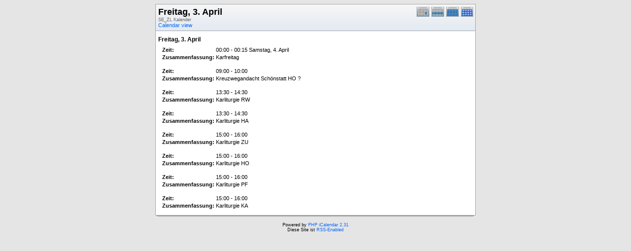

--- FILE ---
content_type: text/html; charset=UTF-8
request_url: http://kath-rottal.homeunix.org/Kalender/SE/phpcal/print.php?cal=SE_ZL&getdate=20260403&printview=day
body_size: 7467
content:
<!DOCTYPE html PUBLIC "-//W3C//DTD XHTML 1.0 Transitional//EN"
        "http://www.w3.org/TR/xhtml1/DTD/xhtml1-transitional.dtd">
<html xmlns="http://www.w3.org/1999/xhtml">
<head>
	<meta http-equiv="content-type" content="text/html; charset=UTF-8" />
	<title>SE_ZL - Freitag, 3. April</title>
  	<link rel="stylesheet" type="text/css" href="http://kath-rottal.homeunix.org/Kalender/SE/phpcal/templates/default/default.css" />
			
	
</head>
<body>
<form name="eventPopupForm" id="eventPopupForm" method="post" action="includes/event.php" style="display: none;">
  <input type="hidden" name="date" id="date" value="" />
  <input type="hidden" name="time" id="time" value="" />
  <input type="hidden" name="uid" id="uid" value="" />
  <input type="hidden" name="cpath" id="cpath" value="" />
  <input type="hidden" name="event_data" id="event_data" value="" />
</form>
<form name="todoPopupForm" id="todoPopupForm" method="post" action="includes/todo.php" style="display: none;">
  <input type="hidden" name="todo_data" id="todo_data" value="" />
  <input type="hidden" name="todo_text" id="todo_text" value="" />
</form>

<center>
<table border="0" width="650" cellspacing="0" cellpadding="0" class="calborder">
	<tr>
		<td>
			<table width="100%" border="0" cellspacing="0" cellpadding="0">
				<tr valign="top">
					<td align="left" width="400" class="title"><h1>Freitag, 3. April</h1><span class="V9G">SE_ZL Kalender</span><br />
					<a class="psf" href="day.php?cal=SE_ZL&amp;getdate=20260403&amp;cpath=">Calendar view</a></td>
					<td valign="top" align="right" width="120" class="navback">	
						<div style="padding-top: 3px;">
						<table width="90" border="0" cellpadding="0" cellspacing="0">
							<tr valign="top">
								<td><a class="psf" href="print.php?cal=SE_ZL&amp;cpath=&amp;getdate=20260403&amp;printview=day"><img src="templates/default/images/day_on.gif" alt="Tag" title="Tag" border="0" /></a></td>
								<td><a class="psf" href="print.php?cal=SE_ZL&amp;cpath=&amp;getdate=20260403&amp;printview=week"><img src="templates/default/images/week_on.gif" alt="Woche" title="Woche" border="0" /></a></td>
								<td><a class="psf" href="print.php?cal=SE_ZL&amp;cpath=&amp;getdate=20260403&amp;printview=month"><img src="templates/default/images/month_on.gif" alt="Monat" title="Monat" border="0" /></a></td>
								<td><a class="psf" href="print.php?cal=SE_ZL&amp;cpath=&amp;getdate=20260403&amp;printview=year"><img src="templates/default/images/year_on.gif" alt="Jahr" title="Jahr" border="0" /></a></td>
							</tr>
						</table>
						</div>
					</td>
				</tr>  			
			</table>
      	</td>
    </tr>
	<tr>
		<td colspan="3" class="dayborder"><img src="images/spacer.gif" width="1" height="5" alt=" " /></td>
	</tr>
	<tr>
		<td colspan="3">
			<table border="0" cellspacing="0" cellpadding="5" width="100%">
				<tr>
					<td align="left" valign="top">
						<div class="V12"><b>Freitag, 3. April</b></div><div style="padding: 6px;">
							<table width="100%" border="0" cellspacing="1" cellpadding="1">
								<tr>
									<td width="100" class="G10BOLD">Zeit:</td>
									<td align="left" class="G10B">00:00 - 00:15 Samstag, 4. April</td>
								</tr>
								
								<tr>
									<td valign="top" width="100" class="G10BOLD">Zusammenfassung:</td>
									<td valign="top" align="left" class="G10B">Karfreitag</td>
								</tr>
								
							</table>
						</div><div style="padding: 6px;">
							<table width="100%" border="0" cellspacing="1" cellpadding="1">
								<tr>
									<td width="100" class="G10BOLD">Zeit:</td>
									<td align="left" class="G10B">09:00 - 10:00</td>
								</tr>
								
								<tr>
									<td valign="top" width="100" class="G10BOLD">Zusammenfassung:</td>
									<td valign="top" align="left" class="G10B">Kreuzwegandacht Schönstatt HO ?</td>
								</tr>
								
							</table>
						</div><div style="padding: 6px;">
							<table width="100%" border="0" cellspacing="1" cellpadding="1">
								<tr>
									<td width="100" class="G10BOLD">Zeit:</td>
									<td align="left" class="G10B">13:30 - 14:30</td>
								</tr>
								
								<tr>
									<td valign="top" width="100" class="G10BOLD">Zusammenfassung:</td>
									<td valign="top" align="left" class="G10B">Karliturgie RW</td>
								</tr>
								
							</table>
						</div><div style="padding: 6px;">
							<table width="100%" border="0" cellspacing="1" cellpadding="1">
								<tr>
									<td width="100" class="G10BOLD">Zeit:</td>
									<td align="left" class="G10B">13:30 - 14:30</td>
								</tr>
								
								<tr>
									<td valign="top" width="100" class="G10BOLD">Zusammenfassung:</td>
									<td valign="top" align="left" class="G10B">Karliturgie HA</td>
								</tr>
								
							</table>
						</div><div style="padding: 6px;">
							<table width="100%" border="0" cellspacing="1" cellpadding="1">
								<tr>
									<td width="100" class="G10BOLD">Zeit:</td>
									<td align="left" class="G10B">15:00 - 16:00</td>
								</tr>
								
								<tr>
									<td valign="top" width="100" class="G10BOLD">Zusammenfassung:</td>
									<td valign="top" align="left" class="G10B">Karliturgie ZU</td>
								</tr>
								
							</table>
						</div><div style="padding: 6px;">
							<table width="100%" border="0" cellspacing="1" cellpadding="1">
								<tr>
									<td width="100" class="G10BOLD">Zeit:</td>
									<td align="left" class="G10B">15:00 - 16:00</td>
								</tr>
								
								<tr>
									<td valign="top" width="100" class="G10BOLD">Zusammenfassung:</td>
									<td valign="top" align="left" class="G10B">Karliturgie HO</td>
								</tr>
								
							</table>
						</div><div style="padding: 6px;">
							<table width="100%" border="0" cellspacing="1" cellpadding="1">
								<tr>
									<td width="100" class="G10BOLD">Zeit:</td>
									<td align="left" class="G10B">15:00 - 16:00</td>
								</tr>
								
								<tr>
									<td valign="top" width="100" class="G10BOLD">Zusammenfassung:</td>
									<td valign="top" align="left" class="G10B">Karliturgie PF</td>
								</tr>
								
							</table>
						</div><div style="padding: 6px;">
							<table width="100%" border="0" cellspacing="1" cellpadding="1">
								<tr>
									<td width="100" class="G10BOLD">Zeit:</td>
									<td align="left" class="G10B">15:00 - 16:00</td>
								</tr>
								
								<tr>
									<td valign="top" width="100" class="G10BOLD">Zusammenfassung:</td>
									<td valign="top" align="left" class="G10B">Karliturgie KA</td>
								</tr>
								
							</table>
						</div>
															
						
					</td>
				</tr>
			</table>		
		</td>
	</tr>
</table>
<table width="650" border="0" cellpadding="0" cellspacing="0">
	<tr>
		<td class="tbll"><img src="images/spacer.gif" alt="" width="8" height="4" /></td>
		<td class="tblbot"><img src="images/spacer.gif" alt="" width="8" height="4" /></td>
		<td class="tblr"><img src="images/spacer.gif" alt="" width="8" height="4" /></td>
	</tr>
</table>
</center>
<center class="V9"><br />Powered by <a class="psf" href="http://phpicalendar.net/">PHP iCalendar 2.31</a><br />

<!-- switch rss_powered on -->
Diese Site ist <a class="psf" href="./rss/index.php?cal=SE_ZL&amp;getdate=20260403">RSS-Enabled</a><br />
<!-- switch rss_powered off -->
<!--Page generated in 11.726 seconds.<br />
Template generated in 0.022 seconds.-->
</center>
</body>
</html>
